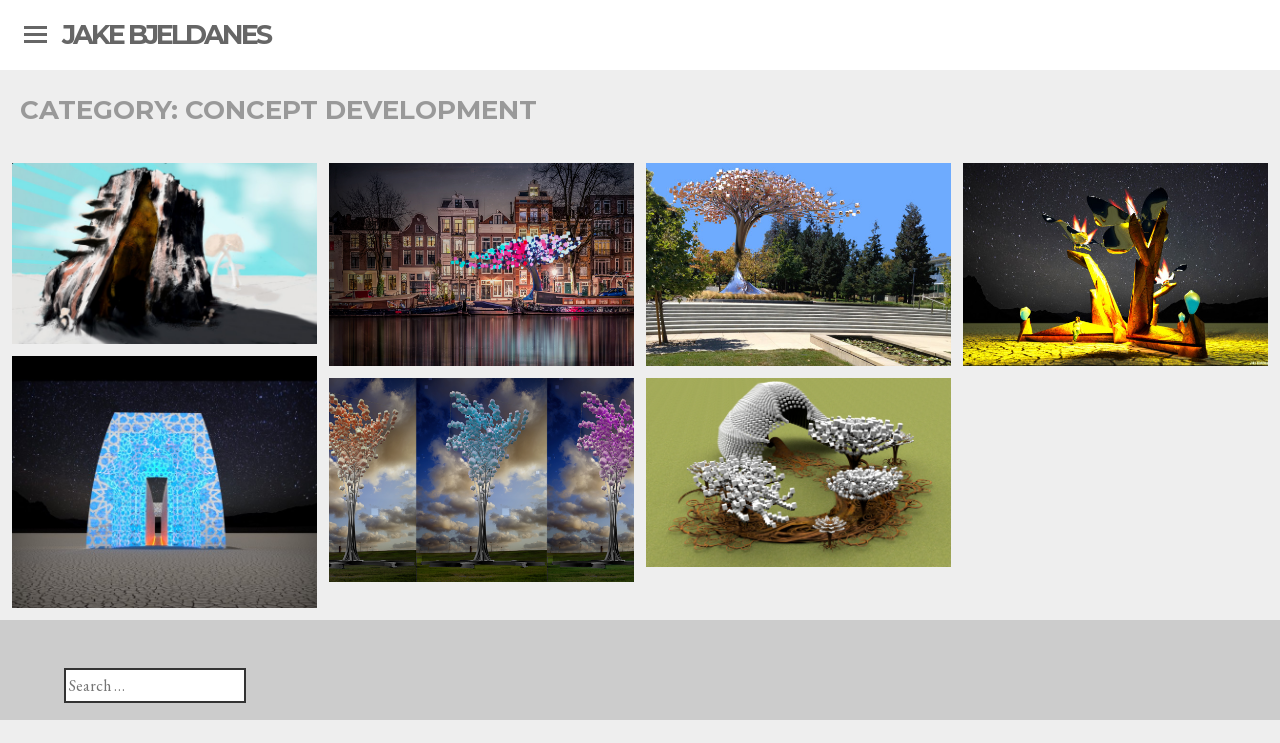

--- FILE ---
content_type: text/html; charset=UTF-8
request_url: http://bjeldanes.com/category/design/concept-development/
body_size: 27099
content:
<!DOCTYPE html>
<html lang="en-US">
<head>
<meta charset="UTF-8">
<meta http-equiv="X-UA-Compatible" content="IE=edge,chrome=1">
<meta name="viewport" content="width=device-width, initial-scale=1">
<link rel="profile" href="http://gmpg.org/xfn/11">
<link rel="pingback" href="http://bjeldanes.com/xmlrpc.php">

<title>Concept Development &#8211; JAKE BJELDANES</title>
<meta name='robots' content='max-image-preview:large' />
<link rel='dns-prefetch' href='//fonts.googleapis.com' />
<link rel="alternate" type="application/rss+xml" title="JAKE BJELDANES &raquo; Feed" href="http://bjeldanes.com/feed/" />
<link rel="alternate" type="application/rss+xml" title="JAKE BJELDANES &raquo; Comments Feed" href="http://bjeldanes.com/comments/feed/" />
<link rel="alternate" type="application/rss+xml" title="JAKE BJELDANES &raquo; Concept Development Category Feed" href="http://bjeldanes.com/category/design/concept-development/feed/" />
<script type="text/javascript">
/* <![CDATA[ */
window._wpemojiSettings = {"baseUrl":"https:\/\/s.w.org\/images\/core\/emoji\/14.0.0\/72x72\/","ext":".png","svgUrl":"https:\/\/s.w.org\/images\/core\/emoji\/14.0.0\/svg\/","svgExt":".svg","source":{"concatemoji":"http:\/\/bjeldanes.com\/wp-includes\/js\/wp-emoji-release.min.js?ver=6.4.7"}};
/*! This file is auto-generated */
!function(i,n){var o,s,e;function c(e){try{var t={supportTests:e,timestamp:(new Date).valueOf()};sessionStorage.setItem(o,JSON.stringify(t))}catch(e){}}function p(e,t,n){e.clearRect(0,0,e.canvas.width,e.canvas.height),e.fillText(t,0,0);var t=new Uint32Array(e.getImageData(0,0,e.canvas.width,e.canvas.height).data),r=(e.clearRect(0,0,e.canvas.width,e.canvas.height),e.fillText(n,0,0),new Uint32Array(e.getImageData(0,0,e.canvas.width,e.canvas.height).data));return t.every(function(e,t){return e===r[t]})}function u(e,t,n){switch(t){case"flag":return n(e,"\ud83c\udff3\ufe0f\u200d\u26a7\ufe0f","\ud83c\udff3\ufe0f\u200b\u26a7\ufe0f")?!1:!n(e,"\ud83c\uddfa\ud83c\uddf3","\ud83c\uddfa\u200b\ud83c\uddf3")&&!n(e,"\ud83c\udff4\udb40\udc67\udb40\udc62\udb40\udc65\udb40\udc6e\udb40\udc67\udb40\udc7f","\ud83c\udff4\u200b\udb40\udc67\u200b\udb40\udc62\u200b\udb40\udc65\u200b\udb40\udc6e\u200b\udb40\udc67\u200b\udb40\udc7f");case"emoji":return!n(e,"\ud83e\udef1\ud83c\udffb\u200d\ud83e\udef2\ud83c\udfff","\ud83e\udef1\ud83c\udffb\u200b\ud83e\udef2\ud83c\udfff")}return!1}function f(e,t,n){var r="undefined"!=typeof WorkerGlobalScope&&self instanceof WorkerGlobalScope?new OffscreenCanvas(300,150):i.createElement("canvas"),a=r.getContext("2d",{willReadFrequently:!0}),o=(a.textBaseline="top",a.font="600 32px Arial",{});return e.forEach(function(e){o[e]=t(a,e,n)}),o}function t(e){var t=i.createElement("script");t.src=e,t.defer=!0,i.head.appendChild(t)}"undefined"!=typeof Promise&&(o="wpEmojiSettingsSupports",s=["flag","emoji"],n.supports={everything:!0,everythingExceptFlag:!0},e=new Promise(function(e){i.addEventListener("DOMContentLoaded",e,{once:!0})}),new Promise(function(t){var n=function(){try{var e=JSON.parse(sessionStorage.getItem(o));if("object"==typeof e&&"number"==typeof e.timestamp&&(new Date).valueOf()<e.timestamp+604800&&"object"==typeof e.supportTests)return e.supportTests}catch(e){}return null}();if(!n){if("undefined"!=typeof Worker&&"undefined"!=typeof OffscreenCanvas&&"undefined"!=typeof URL&&URL.createObjectURL&&"undefined"!=typeof Blob)try{var e="postMessage("+f.toString()+"("+[JSON.stringify(s),u.toString(),p.toString()].join(",")+"));",r=new Blob([e],{type:"text/javascript"}),a=new Worker(URL.createObjectURL(r),{name:"wpTestEmojiSupports"});return void(a.onmessage=function(e){c(n=e.data),a.terminate(),t(n)})}catch(e){}c(n=f(s,u,p))}t(n)}).then(function(e){for(var t in e)n.supports[t]=e[t],n.supports.everything=n.supports.everything&&n.supports[t],"flag"!==t&&(n.supports.everythingExceptFlag=n.supports.everythingExceptFlag&&n.supports[t]);n.supports.everythingExceptFlag=n.supports.everythingExceptFlag&&!n.supports.flag,n.DOMReady=!1,n.readyCallback=function(){n.DOMReady=!0}}).then(function(){return e}).then(function(){var e;n.supports.everything||(n.readyCallback(),(e=n.source||{}).concatemoji?t(e.concatemoji):e.wpemoji&&e.twemoji&&(t(e.twemoji),t(e.wpemoji)))}))}((window,document),window._wpemojiSettings);
/* ]]> */
</script>
<style id='wp-emoji-styles-inline-css' type='text/css'>

	img.wp-smiley, img.emoji {
		display: inline !important;
		border: none !important;
		box-shadow: none !important;
		height: 1em !important;
		width: 1em !important;
		margin: 0 0.07em !important;
		vertical-align: -0.1em !important;
		background: none !important;
		padding: 0 !important;
	}
</style>
<link rel='stylesheet' id='wp-block-library-css' href='http://bjeldanes.com/wp-includes/css/dist/block-library/style.min.css?ver=6.4.7' type='text/css' media='all' />
<style id='classic-theme-styles-inline-css' type='text/css'>
/*! This file is auto-generated */
.wp-block-button__link{color:#fff;background-color:#32373c;border-radius:9999px;box-shadow:none;text-decoration:none;padding:calc(.667em + 2px) calc(1.333em + 2px);font-size:1.125em}.wp-block-file__button{background:#32373c;color:#fff;text-decoration:none}
</style>
<style id='global-styles-inline-css' type='text/css'>
body{--wp--preset--color--black: #000000;--wp--preset--color--cyan-bluish-gray: #abb8c3;--wp--preset--color--white: #ffffff;--wp--preset--color--pale-pink: #f78da7;--wp--preset--color--vivid-red: #cf2e2e;--wp--preset--color--luminous-vivid-orange: #ff6900;--wp--preset--color--luminous-vivid-amber: #fcb900;--wp--preset--color--light-green-cyan: #7bdcb5;--wp--preset--color--vivid-green-cyan: #00d084;--wp--preset--color--pale-cyan-blue: #8ed1fc;--wp--preset--color--vivid-cyan-blue: #0693e3;--wp--preset--color--vivid-purple: #9b51e0;--wp--preset--gradient--vivid-cyan-blue-to-vivid-purple: linear-gradient(135deg,rgba(6,147,227,1) 0%,rgb(155,81,224) 100%);--wp--preset--gradient--light-green-cyan-to-vivid-green-cyan: linear-gradient(135deg,rgb(122,220,180) 0%,rgb(0,208,130) 100%);--wp--preset--gradient--luminous-vivid-amber-to-luminous-vivid-orange: linear-gradient(135deg,rgba(252,185,0,1) 0%,rgba(255,105,0,1) 100%);--wp--preset--gradient--luminous-vivid-orange-to-vivid-red: linear-gradient(135deg,rgba(255,105,0,1) 0%,rgb(207,46,46) 100%);--wp--preset--gradient--very-light-gray-to-cyan-bluish-gray: linear-gradient(135deg,rgb(238,238,238) 0%,rgb(169,184,195) 100%);--wp--preset--gradient--cool-to-warm-spectrum: linear-gradient(135deg,rgb(74,234,220) 0%,rgb(151,120,209) 20%,rgb(207,42,186) 40%,rgb(238,44,130) 60%,rgb(251,105,98) 80%,rgb(254,248,76) 100%);--wp--preset--gradient--blush-light-purple: linear-gradient(135deg,rgb(255,206,236) 0%,rgb(152,150,240) 100%);--wp--preset--gradient--blush-bordeaux: linear-gradient(135deg,rgb(254,205,165) 0%,rgb(254,45,45) 50%,rgb(107,0,62) 100%);--wp--preset--gradient--luminous-dusk: linear-gradient(135deg,rgb(255,203,112) 0%,rgb(199,81,192) 50%,rgb(65,88,208) 100%);--wp--preset--gradient--pale-ocean: linear-gradient(135deg,rgb(255,245,203) 0%,rgb(182,227,212) 50%,rgb(51,167,181) 100%);--wp--preset--gradient--electric-grass: linear-gradient(135deg,rgb(202,248,128) 0%,rgb(113,206,126) 100%);--wp--preset--gradient--midnight: linear-gradient(135deg,rgb(2,3,129) 0%,rgb(40,116,252) 100%);--wp--preset--font-size--small: 13px;--wp--preset--font-size--medium: 20px;--wp--preset--font-size--large: 36px;--wp--preset--font-size--x-large: 42px;--wp--preset--spacing--20: 0.44rem;--wp--preset--spacing--30: 0.67rem;--wp--preset--spacing--40: 1rem;--wp--preset--spacing--50: 1.5rem;--wp--preset--spacing--60: 2.25rem;--wp--preset--spacing--70: 3.38rem;--wp--preset--spacing--80: 5.06rem;--wp--preset--shadow--natural: 6px 6px 9px rgba(0, 0, 0, 0.2);--wp--preset--shadow--deep: 12px 12px 50px rgba(0, 0, 0, 0.4);--wp--preset--shadow--sharp: 6px 6px 0px rgba(0, 0, 0, 0.2);--wp--preset--shadow--outlined: 6px 6px 0px -3px rgba(255, 255, 255, 1), 6px 6px rgba(0, 0, 0, 1);--wp--preset--shadow--crisp: 6px 6px 0px rgba(0, 0, 0, 1);}:where(.is-layout-flex){gap: 0.5em;}:where(.is-layout-grid){gap: 0.5em;}body .is-layout-flow > .alignleft{float: left;margin-inline-start: 0;margin-inline-end: 2em;}body .is-layout-flow > .alignright{float: right;margin-inline-start: 2em;margin-inline-end: 0;}body .is-layout-flow > .aligncenter{margin-left: auto !important;margin-right: auto !important;}body .is-layout-constrained > .alignleft{float: left;margin-inline-start: 0;margin-inline-end: 2em;}body .is-layout-constrained > .alignright{float: right;margin-inline-start: 2em;margin-inline-end: 0;}body .is-layout-constrained > .aligncenter{margin-left: auto !important;margin-right: auto !important;}body .is-layout-constrained > :where(:not(.alignleft):not(.alignright):not(.alignfull)){max-width: var(--wp--style--global--content-size);margin-left: auto !important;margin-right: auto !important;}body .is-layout-constrained > .alignwide{max-width: var(--wp--style--global--wide-size);}body .is-layout-flex{display: flex;}body .is-layout-flex{flex-wrap: wrap;align-items: center;}body .is-layout-flex > *{margin: 0;}body .is-layout-grid{display: grid;}body .is-layout-grid > *{margin: 0;}:where(.wp-block-columns.is-layout-flex){gap: 2em;}:where(.wp-block-columns.is-layout-grid){gap: 2em;}:where(.wp-block-post-template.is-layout-flex){gap: 1.25em;}:where(.wp-block-post-template.is-layout-grid){gap: 1.25em;}.has-black-color{color: var(--wp--preset--color--black) !important;}.has-cyan-bluish-gray-color{color: var(--wp--preset--color--cyan-bluish-gray) !important;}.has-white-color{color: var(--wp--preset--color--white) !important;}.has-pale-pink-color{color: var(--wp--preset--color--pale-pink) !important;}.has-vivid-red-color{color: var(--wp--preset--color--vivid-red) !important;}.has-luminous-vivid-orange-color{color: var(--wp--preset--color--luminous-vivid-orange) !important;}.has-luminous-vivid-amber-color{color: var(--wp--preset--color--luminous-vivid-amber) !important;}.has-light-green-cyan-color{color: var(--wp--preset--color--light-green-cyan) !important;}.has-vivid-green-cyan-color{color: var(--wp--preset--color--vivid-green-cyan) !important;}.has-pale-cyan-blue-color{color: var(--wp--preset--color--pale-cyan-blue) !important;}.has-vivid-cyan-blue-color{color: var(--wp--preset--color--vivid-cyan-blue) !important;}.has-vivid-purple-color{color: var(--wp--preset--color--vivid-purple) !important;}.has-black-background-color{background-color: var(--wp--preset--color--black) !important;}.has-cyan-bluish-gray-background-color{background-color: var(--wp--preset--color--cyan-bluish-gray) !important;}.has-white-background-color{background-color: var(--wp--preset--color--white) !important;}.has-pale-pink-background-color{background-color: var(--wp--preset--color--pale-pink) !important;}.has-vivid-red-background-color{background-color: var(--wp--preset--color--vivid-red) !important;}.has-luminous-vivid-orange-background-color{background-color: var(--wp--preset--color--luminous-vivid-orange) !important;}.has-luminous-vivid-amber-background-color{background-color: var(--wp--preset--color--luminous-vivid-amber) !important;}.has-light-green-cyan-background-color{background-color: var(--wp--preset--color--light-green-cyan) !important;}.has-vivid-green-cyan-background-color{background-color: var(--wp--preset--color--vivid-green-cyan) !important;}.has-pale-cyan-blue-background-color{background-color: var(--wp--preset--color--pale-cyan-blue) !important;}.has-vivid-cyan-blue-background-color{background-color: var(--wp--preset--color--vivid-cyan-blue) !important;}.has-vivid-purple-background-color{background-color: var(--wp--preset--color--vivid-purple) !important;}.has-black-border-color{border-color: var(--wp--preset--color--black) !important;}.has-cyan-bluish-gray-border-color{border-color: var(--wp--preset--color--cyan-bluish-gray) !important;}.has-white-border-color{border-color: var(--wp--preset--color--white) !important;}.has-pale-pink-border-color{border-color: var(--wp--preset--color--pale-pink) !important;}.has-vivid-red-border-color{border-color: var(--wp--preset--color--vivid-red) !important;}.has-luminous-vivid-orange-border-color{border-color: var(--wp--preset--color--luminous-vivid-orange) !important;}.has-luminous-vivid-amber-border-color{border-color: var(--wp--preset--color--luminous-vivid-amber) !important;}.has-light-green-cyan-border-color{border-color: var(--wp--preset--color--light-green-cyan) !important;}.has-vivid-green-cyan-border-color{border-color: var(--wp--preset--color--vivid-green-cyan) !important;}.has-pale-cyan-blue-border-color{border-color: var(--wp--preset--color--pale-cyan-blue) !important;}.has-vivid-cyan-blue-border-color{border-color: var(--wp--preset--color--vivid-cyan-blue) !important;}.has-vivid-purple-border-color{border-color: var(--wp--preset--color--vivid-purple) !important;}.has-vivid-cyan-blue-to-vivid-purple-gradient-background{background: var(--wp--preset--gradient--vivid-cyan-blue-to-vivid-purple) !important;}.has-light-green-cyan-to-vivid-green-cyan-gradient-background{background: var(--wp--preset--gradient--light-green-cyan-to-vivid-green-cyan) !important;}.has-luminous-vivid-amber-to-luminous-vivid-orange-gradient-background{background: var(--wp--preset--gradient--luminous-vivid-amber-to-luminous-vivid-orange) !important;}.has-luminous-vivid-orange-to-vivid-red-gradient-background{background: var(--wp--preset--gradient--luminous-vivid-orange-to-vivid-red) !important;}.has-very-light-gray-to-cyan-bluish-gray-gradient-background{background: var(--wp--preset--gradient--very-light-gray-to-cyan-bluish-gray) !important;}.has-cool-to-warm-spectrum-gradient-background{background: var(--wp--preset--gradient--cool-to-warm-spectrum) !important;}.has-blush-light-purple-gradient-background{background: var(--wp--preset--gradient--blush-light-purple) !important;}.has-blush-bordeaux-gradient-background{background: var(--wp--preset--gradient--blush-bordeaux) !important;}.has-luminous-dusk-gradient-background{background: var(--wp--preset--gradient--luminous-dusk) !important;}.has-pale-ocean-gradient-background{background: var(--wp--preset--gradient--pale-ocean) !important;}.has-electric-grass-gradient-background{background: var(--wp--preset--gradient--electric-grass) !important;}.has-midnight-gradient-background{background: var(--wp--preset--gradient--midnight) !important;}.has-small-font-size{font-size: var(--wp--preset--font-size--small) !important;}.has-medium-font-size{font-size: var(--wp--preset--font-size--medium) !important;}.has-large-font-size{font-size: var(--wp--preset--font-size--large) !important;}.has-x-large-font-size{font-size: var(--wp--preset--font-size--x-large) !important;}
.wp-block-navigation a:where(:not(.wp-element-button)){color: inherit;}
:where(.wp-block-post-template.is-layout-flex){gap: 1.25em;}:where(.wp-block-post-template.is-layout-grid){gap: 1.25em;}
:where(.wp-block-columns.is-layout-flex){gap: 2em;}:where(.wp-block-columns.is-layout-grid){gap: 2em;}
.wp-block-pullquote{font-size: 1.5em;line-height: 1.6;}
</style>
<link rel='stylesheet' id='lookbook-genericons-css' href='http://bjeldanes.com/wp-content/themes/lookbook/images/genericons/genericons.css?ver=1.1' type='text/css' media='all' />
<link rel='stylesheet' id='lookbook-magnific-popup-css' href='http://bjeldanes.com/wp-content/themes/lookbook/js/magnific/magnific-popup.css?ver=1.1' type='text/css' media='all' />
<link rel='stylesheet' id='lookbook-style-css' href='http://bjeldanes.com/wp-content/themes/lookbook/style.css?ver=1.1' type='text/css' media='all' />
<link rel='stylesheet' id='Montserrat-css' href='http://fonts.googleapis.com/css?family=Montserrat%3A700&#038;ver=6.4.7' type='text/css' media='all' />
<link rel='stylesheet' id='EB Garamond-css' href='http://fonts.googleapis.com/css?family=EB+Garamond&#038;ver=6.4.7' type='text/css' media='all' />
<script type="text/javascript" src="http://bjeldanes.com/wp-includes/js/jquery/jquery.min.js?ver=3.7.1" id="jquery-core-js"></script>
<script type="text/javascript" src="http://bjeldanes.com/wp-includes/js/jquery/jquery-migrate.min.js?ver=3.4.1" id="jquery-migrate-js"></script>
<link rel="https://api.w.org/" href="http://bjeldanes.com/wp-json/" /><link rel="alternate" type="application/json" href="http://bjeldanes.com/wp-json/wp/v2/categories/2" /><link rel="EditURI" type="application/rsd+xml" title="RSD" href="http://bjeldanes.com/xmlrpc.php?rsd" />
<meta name="generator" content="WordPress 6.4.7" />
</head>

<body class="archive category category-concept-development category-2">

<div id="page" class="hfeed site horizontal">
<div id="mp-pusher" class="mp-pusher">
    <nav id="mp-menu" class="mp-menu">
        <h1 class="menu-toggle">Menu</h1>
        <a class="skip-link screen-reader-text" href="#content-main">Skip to content</a>
                    <ul class="mp-level">
                <li class="page_item page-item-27"><a href="http://bjeldanes.com/art-concept-development/">Art Concept Development</a></li>
            </ul>
            </nav><!-- #site-navigation -->
    <div id="content-main" class="site-content">
        <div id="site-branding" class="site-branding" >
            <div id="header-container" class="header-container">
            <div id="site-title-description">
                <h1 class="site-title">
                    <a href="http://bjeldanes.com/" title="JAKE BJELDANES" rel="home">
                                                    JAKE BJELDANES                                            </a>
                </h1>
                <h2 class="site-description"></h2>
            </div>
            <a href="#" id="trigger" class="genericon genericon-menu"></a>

            
            
            </div>

        </div>
        

    
        <header class="entry-header">
            <h1 class="page-title">Category: <span>Concept Development</span></h1>        </header>

        <div id="content" class="content-area">

                        
                
<article id="post-177" class="grid post-177 post type-post status-publish format-standard has-post-thumbnail hentry category-concept-development category-flaming-lotus-girls">
	<div class="entry-content grid-item">
	<img width="640" height="379" src="http://bjeldanes.com/wp-content/uploads/2016/02/stumpy41-640x379.jpg" class="attachment-thumbnail size-thumbnail wp-post-image" alt="" decoding="async" fetchpriority="high" srcset="http://bjeldanes.com/wp-content/uploads/2016/02/stumpy41-640x379.jpg 640w, http://bjeldanes.com/wp-content/uploads/2016/02/stumpy41-768x454.jpg 768w, http://bjeldanes.com/wp-content/uploads/2016/02/stumpy41-1280x757.jpg 1280w, http://bjeldanes.com/wp-content/uploads/2016/02/stumpy41.jpg 1440w" sizes="(max-width: 640px) 100vw, 640px" />		<div class="post-meta">
			<div class="title-wrapper">
				<h1 class="image-title"><a href="http://bjeldanes.com/xylophage/" class="featured-image-link" rel="bookmark">XYLOPHAGE</a></h1>
							</div>
		</div>
	</div><!-- .entry-content -->

</article><!-- #post-## -->

            
                
<article id="post-173" class="grid post-173 post type-post status-publish format-standard has-post-thumbnail hentry category-charles-gadeken category-concept-development">
	<div class="entry-content grid-item">
	<img width="600" height="400" src="http://bjeldanes.com/wp-content/uploads/2016/02/AFRICA_I_AMSTERDAM.2.COMP_-600x400.png" class="attachment-thumbnail size-thumbnail wp-post-image" alt="" decoding="async" />		<div class="post-meta">
			<div class="title-wrapper">
				<h1 class="image-title"><a href="http://bjeldanes.com/africa-ii/" class="featured-image-link" rel="bookmark">AFRICA II</a></h1>
							</div>
		</div>
	</div><!-- .entry-content -->

</article><!-- #post-## -->

            
                
<article id="post-166" class="grid post-166 post type-post status-publish format-standard has-post-thumbnail hentry category-charles-gadeken category-concept-development">
	<div class="entry-content grid-item">
	<img width="600" height="400" src="http://bjeldanes.com/wp-content/uploads/2016/02/CopperCubes2-600x400.jpg" class="attachment-thumbnail size-thumbnail wp-post-image" alt="" decoding="async" />		<div class="post-meta">
			<div class="title-wrapper">
				<h1 class="image-title"><a href="http://bjeldanes.com/africa-i/" class="featured-image-link" rel="bookmark">AFRICA I</a></h1>
							</div>
		</div>
	</div><!-- .entry-content -->

</article><!-- #post-## -->

            
                
<article id="post-132" class="grid post-132 post type-post status-publish format-standard has-post-thumbnail hentry category-concept-development category-therm">
	<div class="entry-content grid-item">
	<img width="600" height="400" src="http://bjeldanes.com/wp-content/uploads/2016/01/Latrada_Hero_Night_JB-600x400.jpg" class="attachment-thumbnail size-thumbnail wp-post-image" alt="" decoding="async" loading="lazy" />		<div class="post-meta">
			<div class="title-wrapper">
				<h1 class="image-title"><a href="http://bjeldanes.com/latrada/" class="featured-image-link" rel="bookmark">Latrada</a></h1>
							</div>
		</div>
	</div><!-- .entry-content -->

</article><!-- #post-## -->

            
                
<article id="post-112" class="grid post-112 post type-post status-publish format-standard has-post-thumbnail hentry category-charles-gadeken category-client category-concept-development category-design">
	<div class="entry-content grid-item">
	<img width="640" height="529" src="http://bjeldanes.com/wp-content/uploads/2016/01/MC3.10-640x529.jpg" class="attachment-thumbnail size-thumbnail wp-post-image" alt="" decoding="async" loading="lazy" srcset="http://bjeldanes.com/wp-content/uploads/2016/01/MC3.10-640x529.jpg 640w, http://bjeldanes.com/wp-content/uploads/2016/01/MC3.10-768x635.jpg 768w, http://bjeldanes.com/wp-content/uploads/2016/01/MC3.10.jpg 1280w" sizes="(max-width: 640px) 100vw, 640px" />		<div class="post-meta">
			<div class="title-wrapper">
				<h1 class="image-title"><a href="http://bjeldanes.com/roshanai/" class="featured-image-link" rel="bookmark">Roshanai</a></h1>
							</div>
		</div>
	</div><!-- .entry-content -->

</article><!-- #post-## -->

            
                
<article id="post-9" class="grid post-9 post type-post status-publish format-standard has-post-thumbnail hentry category-charles-gadeken category-concept-development category-design">
	<div class="entry-content grid-item">
	<img width="600" height="400" src="http://bjeldanes.com/wp-content/uploads/2016/01/comp-600x400.png" class="attachment-thumbnail size-thumbnail wp-post-image" alt="" decoding="async" loading="lazy" />		<div class="post-meta">
			<div class="title-wrapper">
				<h1 class="image-title"><a href="http://bjeldanes.com/squared/" class="featured-image-link" rel="bookmark">SQUARED</a></h1>
							</div>
		</div>
	</div><!-- .entry-content -->

</article><!-- #post-## -->

            
                
<article id="post-61" class="grid post-61 post type-post status-publish format-standard has-post-thumbnail hentry category-charles-gadeken category-concept-development">
	<div class="entry-content grid-item">
	<img width="640" height="395" src="http://bjeldanes.com/wp-content/uploads/2016/01/lastlayout3.3272-640x395.png" class="attachment-thumbnail size-thumbnail wp-post-image" alt="" decoding="async" loading="lazy" srcset="http://bjeldanes.com/wp-content/uploads/2016/01/lastlayout3.3272-640x395.png 640w, http://bjeldanes.com/wp-content/uploads/2016/01/lastlayout3.3272-768x475.png 768w, http://bjeldanes.com/wp-content/uploads/2016/01/lastlayout3.3272-1280x791.png 1280w, http://bjeldanes.com/wp-content/uploads/2016/01/lastlayout3.3272.png 1497w" sizes="(max-width: 640px) 100vw, 640px" />		<div class="post-meta">
			<div class="title-wrapper">
				<h1 class="image-title"><a href="http://bjeldanes.com/forest/" class="featured-image-link" rel="bookmark">COLONY</a></h1>
							</div>
		</div>
	</div><!-- .entry-content -->

</article><!-- #post-## -->

            
        </div><!-- #content -->

        
    

		<footer id="colophon" class="site-footer" role="contentinfo">
			<div id="footer-widgets">
		<div id="first" class="widget-area" role="complementary">
		<aside id="search-2" class="widget widget_search"><form role="search" method="get" class="search-form" action="http://bjeldanes.com/">
	<label>
		<span class="screen-reader-text">Search for:</span>
		<input type="search" class="search-field" placeholder="Search &hellip;" value="" name="s">
	</label>
	<input type="submit" class="search-submit" value="Search">
</form>
</aside><aside id="categories-2" class="widget widget_categories"><h1 class="widget-title">Categories</h1>
			<ul>
					<li class="cat-item cat-item-12"><a href="http://bjeldanes.com/category/art/">Art</a>
</li>
	<li class="cat-item cat-item-4"><a href="http://bjeldanes.com/category/client/charles-gadeken/">Charles Gadeken</a>
</li>
	<li class="cat-item cat-item-5"><a href="http://bjeldanes.com/category/client/">Client</a>
</li>
	<li class="cat-item cat-item-2 current-cat"><a aria-current="page" href="http://bjeldanes.com/category/design/concept-development/">Concept Development</a>
</li>
	<li class="cat-item cat-item-6 current-cat-parent current-cat-ancestor"><a href="http://bjeldanes.com/category/design/">Design</a>
</li>
	<li class="cat-item cat-item-10"><a href="http://bjeldanes.com/category/client/flaming-lotus-girls/">Flaming Lotus Girls</a>
</li>
	<li class="cat-item cat-item-11"><a href="http://bjeldanes.com/category/client/jake-bjeldanes/">Jake Bjeldanes</a>
</li>
	<li class="cat-item cat-item-9"><a href="http://bjeldanes.com/category/client/pouneh-mortazavi/">Pouneh Mortazavi</a>
</li>
	<li class="cat-item cat-item-8"><a href="http://bjeldanes.com/category/client/therm/">Therm</a>
</li>
			</ul>

			</aside>	</div><!-- #first .widget-area -->
	
	
	</div><!-- #footer-widgets -->


			<div class="site-info">
								Proudly powered by				<a href="http://wordpress.org/" rel="generator">WordPress</a>.
				Theme: <a href="http://graphpaperpress.com/themes/lookbook">Lookbook</a> by <a href="http://graphpaperpress.com" rel="designer">Graph Paper Press</a>.			</div><!-- .site-info -->
		</footer><!-- #colophon -->
	</div><!-- #page -->
</div><!-- #content -->
</div>
<script type="text/javascript" src="http://bjeldanes.com/wp-content/themes/lookbook/js/navigation.js?ver=1.1" id="lookbook-navigation-js"></script>
<script type="text/javascript" src="http://bjeldanes.com/wp-content/themes/lookbook/js/skip-link-focus-fix.js?ver=1.1" id="lookbook-skip-link-focus-fix-js"></script>
<script type="text/javascript" src="http://bjeldanes.com/wp-content/themes/lookbook/js/magnific/jquery.magnific-popup.js?ver=1.1" id="lookbook-magnific-popup-js"></script>
<script type="text/javascript" src="http://bjeldanes.com/wp-content/themes/lookbook/js/main.js?ver=1.1" id="lookbook-mainjs-js"></script>
<script type="text/javascript" src="http://bjeldanes.com/wp-content/themes/lookbook/js/vertical.js?ver=1.1" id="lookbook-verticaljs-js"></script>

</body>
</html>